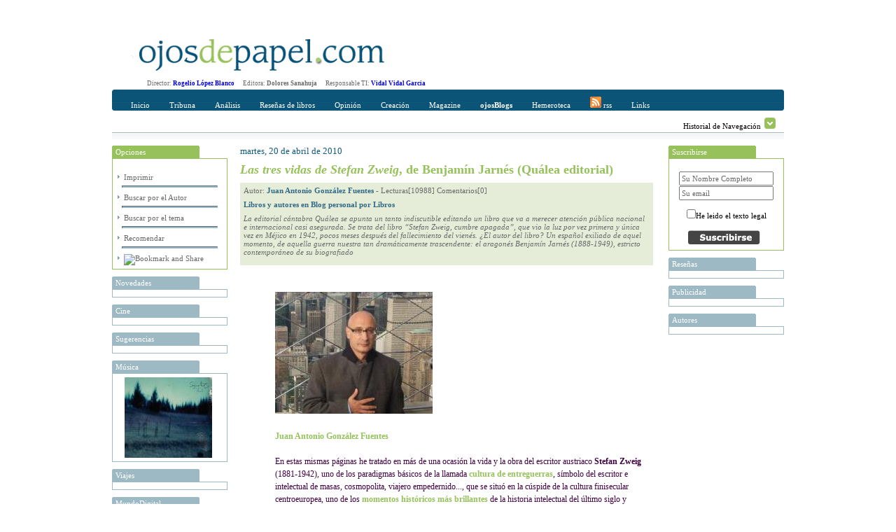

--- FILE ---
content_type: text/html; charset=utf-8
request_url: https://ojosdepapel.com/Index.aspx?blog=1166
body_size: 21063
content:

<!DOCTYPE html PUBLIC "-//W3C//DTD XHTML 1.0 Transitional//EN" "http://www.w3.org/TR/xhtml1/DTD/xhtml1-transitional.dtd">
<html xmlns="http://www.w3.org/1999/xhtml">
<head>
    <!--   HTML   -->
    <title>
	Las tres vidas de Stefan Zweig, de Benjamín Jarnés (Quálea editorial)
</title><meta id="ctl00_CurrentIdioma" http-equiv="Content-Language" content="es-ES" /><meta id="ctl00_CurrentAutor" name="Author" content="Juan Antonio González Fuentes" /><meta id="ctl00_CurrentClasificion" name="Classification" content="Libros y autores - Libros" /><meta id="ctl00_CurrentDescripcion" name="Description" content="La editorial cántabra Quálea se apunta un tanto indiscutible editando un libro que va a merecer atención pública nacional e internacional casi asegurada. Se trata del libro “Stefan Zweig, cumbre apagada”, que vio la luz por vez primera y única vez en Méjico en 1942, pocos meses después del fallecimiento del vienés. ¿El autor del libro? Un español exiliado de aquel momento, de aquella guerra nuestra tan dramáticamente trascendente: el aragonés Benjamín Jarnés (1888-1949), estricto contemporáneo de su biografiado" /><meta id="ctl00_Currentkeywords" name="keywords" content="Las, tres, vidas, de, Stefan, Zweig, de, Benjamín, Jarnés,  Quálea, editorial, Oliver, Matuschek, Viena, fin, de, siglo, El, mundo, de, ayer, Carta, de, una, desconocida, Joyce, Domingo, Ródenas, de, Moya,  Stefan, Zweig, cumbre, apagada, Las, tres, vidas, de, Stefan, Zweig" />
    <!--  CSS  -->
    <link rel="shortcut icon" href="http://www.ojosdepapel.com/favicon.ico" /><link rel="stylesheet" href="App_Themes/Default.css" type="text/css" /><link id="ctl00_CurrentCSS" rel="stylesheet" type="text/css" href="App_Themes/Blogss/Blogs.css" />
    <!--   JS   -->

    <script type="text/javascript" language="javascript" src="Master.js"></script>

    <script type="text/javascript" language="javascript" src="includes/SpryEffects.js"></script>

    <script language="JavaScript" type="text/javascript" src="includes/SpryAccordion.js"></script>

    <script type="text/javascript" language="javascript" src="niftycube.js"></script>

    <script type="text/javascript">
		<!--
//        var s_width = '';
//        var s_height = '';
//        s_width = screen.width
//        s_height = screen.height

//        if (s_width <= "230") {
//            location.href = "PDA/Default.apsx";
//        } else if (s_width > "230" && s_width <= "640") {
//            location.href = "ACC/Default.aspx";
//        }

        window.onload = function() {
            Nifty("ul#ctl00_Split0 h3", "top small");
            Nifty("ul#ctl00_Split1 h3", "top small");
            Nifty("ul#ctl00_Split2 h3", "top small");
            Nifty("ul#ctl00_Split3 h3", "top small");
            Nifty("ul#Split5 h3", "top small");
        }
		//-->
    </script>

<script type="text/javascript" language="javascript" src="Revista.js"></script></head>
<body>
    <form name="aspnetForm" method="post" action="Index.aspx?blog=1166" onsubmit="javascript:return WebForm_OnSubmit();" id="aspnetForm">
<div>
<input type="hidden" name="__EVENTTARGET" id="__EVENTTARGET" value="" />
<input type="hidden" name="__EVENTARGUMENT" id="__EVENTARGUMENT" value="" />
<input type="hidden" name="__VIEWSTATE" id="__VIEWSTATE" value="/[base64]/[base64]/[base64]/[base64]/[base64]/[base64]/[base64]/[base64]" />
</div>

<script type="text/javascript">
//<![CDATA[
var theForm = document.forms['aspnetForm'];
if (!theForm) {
    theForm = document.aspnetForm;
}
function __doPostBack(eventTarget, eventArgument) {
    if (!theForm.onsubmit || (theForm.onsubmit() != false)) {
        theForm.__EVENTTARGET.value = eventTarget;
        theForm.__EVENTARGUMENT.value = eventArgument;
        theForm.submit();
    }
}
//]]>
</script>


<script src="/WebResource.axd?d=WHaYN-5Fzy3wGBJDkRXKvz_3YRMIDwtDL_Bo4QLbD1WZRHhinAiJhFRucMtWXDnDM0vQ7PyPtKOLQ9apbvGb6Qxl1sM1&amp;t=638313974908353130" type="text/javascript"></script>


<script src="/ScriptResource.axd?d=6Y6xIVi02vWNg0qjKMIpabPriVQH5bS20Iu2y7ElY978OmG8OcCiWwWVrM4kjF0NfdEjCp5xpeZQwwvj140QJETpHhXJ9GhqXgqmxDzif-vlK_sYa1lGSZjldu7HJxaonv2CKxR1oNMCRaubQRtrZJHmt_s1&amp;t=1a48dd9b" type="text/javascript"></script>
<script src="/ScriptResource.axd?d=GdkrKSghIoKsp8aeATdf1VjU38U6IbfN-QbdwxwylPJRCqrVqhjLH1B2ydziBY2UMnJdGkEMblKMSav-g3xVH5TpvWXQsfQe-9FGbPU8464iHA-uqeqjG80BTrzrM5Gk1hQ3G1w58XJeQ4nc6z7CgMR6huw1&amp;t=559a934d" type="text/javascript"></script>
<script src="/ScriptResource.axd?d=AZFXKtWW6nEJZW8BJVuhUQN6ilH7PKCQxp1D43ANlss4wBA5EeoWr9y1UHhUoeVEicjxJwa-KjhCZWtMomQi0A5PahgTVKflsDz5ir8YvDdiokTPHe_Ih0ssLPZfDtYhCTfvVM1bru9WedW3m0nxmar3QRVO8OcijS7nC0-ETP6c7EoW0&amp;t=559a934d" type="text/javascript"></script>
<script src="Revista/RevistaWebService.asmx/js" type="text/javascript"></script>
<script type="text/javascript">
//<![CDATA[
function WebForm_OnSubmit() {
if (typeof(ValidatorOnSubmit) == "function" && ValidatorOnSubmit() == false) return false;
return true;
}
//]]>
</script>

<div>

	<input type="hidden" name="__VIEWSTATEGENERATOR" id="__VIEWSTATEGENERATOR" value="90059987" />
	<input type="hidden" name="__EVENTVALIDATION" id="__EVENTVALIDATION" value="/wEWDgKWnYKyCQKy3tr8CwLCgsG9DgL1qZbeAgLVl6/2BQKEgevTAwKOytS0DgKqytSjAQLL2anOBQLJvsmKDgK6nab6DAL9yO2NCALT5vW3AgLBic/GD2W/9Ce8Y2nNIAZhh/utV9Ytiwhr" />
</div>
    <div id="Abstracto" class="Abstracto">
    </div>
    <div class="Master">
        <script type="text/javascript">
//<![CDATA[
Sys.WebForms.PageRequestManager._initialize('ctl00$ScriptManager1', document.getElementById('aspnetForm'));
Sys.WebForms.PageRequestManager.getInstance()._updateControls(['tctl00$DefaultContentPlaceHolder$ctl00$Caja_Recomendar1$UpdatePanel1','tctl00$DefaultContentPlaceHolder$ctl00$UpdatePanel1'], [], [], 90);
//]]>
</script>

        <!-- Iicio Fila 0, Contiene Logo y recomendaciones horizontales -->
        <div class="F0">
            <div class="F0C0">
                <a id="ctl00_LogoHyperLink" title="Portada www.ojosdepapel.com"><img title="Portada www.ojosdepapel.com" src="App_Themes/F0C1.jpg" style="border-width:0px;" /></a>
            </div>
            <div class="F0C1">
                

                <!--script type="text/javascript">
                    google_ad_client = "pub-3274973892568887";
                    /* Solución Horizontal Superior */
                    google_ad_slot = "6630958704";
                    google_ad_width = 468;
                    google_ad_height = 60;
                </script-->

                <!--script type="text/javascript" src="http://pagead2.googlesyndication.com/pagead/show_ads.js">
                </script-->
            </div>
        </div>
        <!-- Fin Fila 0 -->
        <!-- Iicio Fila 1, Espacio para los Menus y submenus -->
        <div class="Feditorial">
            Director: <b><a href="mailto:rogelio_lopez@ojosdepapel.com" alt="Email Director">Rogelio
                López Blanco</a> &nbsp; &nbsp;&nbsp; </b>Editora: <b>Dolores Sanahuja</b> &nbsp;
            &nbsp;&nbsp; Responsable TI: <b><a href="mailto:vidal@mollerussa.biz" alt="Email Responsable TI">
                Vidal Vidal Garcia</a></b> &nbsp; &nbsp;&nbsp;
        </div>
        <div class="F1">
            <div class="F1F1">
                <img src="App_Themes/F1F1TL.png" class="F1T1TL" />
                <img src="App_Themes/F1F1TR.png" class="F1T1TR" />
                <div id="ctl00_Menu" class="F1F1C0">
                
<a href="Magazine.aspx"  id="Portada" class="MenuItem" title="Incio">Inicio</a>

<a href="#"  id="MenuItem1" class="MenuItem" title="Tribuna" onclick="Loc(event, this, 51, -15 );">Tribuna</a>

<a href="#"  id="MenuItem2" class="MenuItem" title="Análisis" onclick="Loc(event, this, 52, -30 );">Análisis</a>

<a href="#"  id="MenuItem3" class="MenuItem" title="Reseñas de libros" onclick="Loc(event, this, 53, -45 );">Reseñas de libros</a>

<a href="#"  id="MenuItem4" class="MenuItem" title="Opinión" onclick="Loc(event, this, 50, -60 );">Opinión</a>

<a href="#"  id="MenuItem5" class="MenuItem" title="Creación" onclick="Loc(event, this, 54, -75 );">Creación</a>

<a href="#"  id="MenuItem6" class="MenuItem" title="Magazine" onclick="Loc(event, this, 55, -90 );">Magazine</a>

<a href="Blogs.aspx"  id="Blogs" class="MenuItem" title="OjosBlog"><b>ojosBlogs</b></a>

<a href="Buscador.aspx"  id="HA" class="MenuItem" title="Hemeroteca">Hemeroteca</a>

<a href="Rss.aspx"  id="LK" class="MenuItem" title="Canales RSS"><img src="App_Themes/RSSICO.gif" border="0"> rss</a>

<a href="Links.aspx"  id="LK" class="MenuItem" title="Enlaces recomendados">Links</a>
</div>
            </div>
            <div class="F1F2">
                <div id="ctl00_SumMenu" class="F1F2C0">
                <span id="51">
<a href="Index.aspx?section=66" title="Tribuna libre" alt="Tribuna libre">Tribuna libre</a>
 | 
<a href="Index.aspx?section=67" title="Tribuna internacional" alt="Tribuna internacional">Tribuna internacional</a>
</span><span id="52">
<a href="Index.aspx?section=68" title="Política y sociedad latinoamericana" alt="Política y sociedad latinoamericana">Política y sociedad latinoamericana</a>
</span><span id="53">
<a href="Index.aspx?section=69" title="No ficción" alt="No ficción">No ficción</a>
 | 
<a href="Index.aspx?section=70" title="Ficción" alt="Ficción">Ficción</a>
</span><span id="50">
<a href="Index.aspx?section=24" title="Revista de Prensa" alt="Revista de Prensa">Revista de Prensa</a>
 | 
<a href="Index.aspx?section=60" title="Editorial" alt="Editorial">Editorial</a>
 | 
<a href="Index.aspx?section=61" title="Entrevista" alt="Entrevista">Entrevista</a>
 | 
<a href="Index.aspx?section=62" title="Cartas al director" alt="Cartas al director">Cartas al director</a>
 | 
<a href="Index.aspx?section=63" title="Tablón" alt="Tablón">Tablón</a>
 | 
<a href="Index.aspx?section=64" title="Redacción" alt="Redacción">Redacción</a>
</span><span id="54">
<a href="Index.aspx?section=71" title="Creación" alt="Creación">Creación</a>
</span><span id="55">
<a href="Index.aspx?section=72" title="Música" alt="Música">Música</a>
 | 
<a href="Index.aspx?section=73" title="Nuestro Mundo" alt="Nuestro Mundo">Nuestro Mundo</a>
 | 
<a href="Index.aspx?section=74" title="Cine y otras artes" alt="Cine y otras artes">Cine y otras artes</a>
 | 
<a href="Index.aspx?section=76" title="Mundo digital" alt="Mundo digital">Mundo digital</a>
</span></div>
                <div class="F1F2C1">
                    Historial de Navegación
                    <img id="Historial_Button" src="App_Themes/History_Arrow.gif" onclick="navigation_functions.start();"
                        style="cursor: hand; cursor: pointer; border: 0;" alt="Click para desplegar el historial"
                        title="Click para desplegar el historial" longdesc="" />
                </div>
            </div>
            <div class="F1F3">
            </div>
        </div>
        <div class="F2">
            <div id="Historial_Navegacion">
                <!--img style="position: absolute; top: 0px; right: 0px; z-index: 1;" src="App_Themes/NavigationBG.gif" /-->
                <div id="ctl00_Visitas" class="Visitas" style="z-index: 1000;">
                <span><b>Historial de visitas</b></span><br></br><span><a title="Las tres vidas de Stefan Zweig, de Benjamín Jarnés (Quálea editorial)" href="Index.aspx?blog=1166">· <i>Las tres vidas de Stefan Zweig</i>, de Benjamín Jarnés (Quálea editorial) <i>(Visitas 1)</i></a><hr></hr></span></div>
            </div>
            <div class="F2C0">
                <div>
                    <ul id="ctl00_Split2">
                    
<li>
    <h3> Opciones</h3>
    <div class="Cajas" style="text-align: left;">
        <br />
        <img src="App_Themes/Inicio_element_Arrow.gif" /><a id="ctl00_ctl09_ImprimirHyperLink" title="Imprimir Las tres vidas de Stefan Zweig, de Benjamín Jarnés (Quálea editorial)" href="Blog.aspx?blog=1166" target="_blank">Imprimir</a>
        <hr class="Separa" />
        <img src="App_Themes/Inicio_element_Arrow.gif" /><a id="ctl00_ctl09_AuthorHyperLink" title="Visitar las aportaciones de Juan Antonio González Fuentes en la hemeroteca" href="Buscador.aspx?hemeroteca=1,144,0,0,01/01/2007,27/12/2025,,1">Buscar por el Autor</a>
        <hr class="Separa" />
        <img src="App_Themes/Inicio_element_Arrow.gif" /><a id="ctl00_ctl09_SectionHyperLink" title="Visitar el contenido de Libros y autores en la hemeroteca" href="Buscador.aspx?hemeroteca=1,0,7,0,01/01/2007,27/12/2025,,1">Buscar por el tema</a>
        <hr class="Separa" />
        <img src="App_Themes/Inicio_element_Arrow.gif" /><a href="#" onclick="slide_toggle.start();" title="Recomendar Las tres vidas de Stefan Zweig, de Benjamín Jarnés (Quálea editorial), Alt+O">Recomendar</a>
        <hr class="Separa" />
        <!-- AddThis Button BEGIN -->
        <img src="App_Themes/Inicio_element_Arrow.gif" /><a class="addthis_button" href="http://www.addthis.com/bookmark.php?v=250&amp;pub=xa-4ab3af9b5ac3354b"><img src="http://s7.addthis.com/static/btn/v2/lg-share-es.gif" width="125" height="16" alt="Bookmark and Share" style="border:0"/></a><script type="text/javascript" src="http://s7.addthis.com/js/250/addthis_widget.js?pub=xa-4ab3af9b5ac3354b"></script>
        <!-- AddThis Button END -->
    </div>
</li>
</ul>
                    <ul id="ctl00_Split0">
                    
<li>
	<h3 title="Novedades en www.ojosdepapel.com">
		Novedades
	</h3>
	<div class="Cajas">
		<a id="ctl00_ctl10_DestacadosAdr" target="_blank"><img src="" style="width:125px;border-width:0px;" /></a>
	</div>
</li>

<li>
	<h3 title="Cine en www.ojosdepapel.com">
		Cine
	</h3>
	<div class="Cajas">
		<a id="ctl00_ctl11_DestacadosAdr" target="_blank"><img src="" style="width:125px;border-width:0px;" /></a>
	</div>
</li>

<li>
	<h3 title="Sugerencias en www.ojosdepapel.com">
		Sugerencias
	</h3>
	<div class="Cajas">
		<a id="ctl00_ctl12_DestacadosAdr" target="_blank"><img src="" style="width:125px;border-width:0px;" /></a>
	</div>
</li>

<li>
	<h3 title="Música en www.ojosdepapel.com">
		Música
	</h3>
	<div class="Cajas">
		<a id="ctl00_ctl13_DestacadosAdr" href="http://www.ojosdepapel.com/Index.aspx?article=2744&amp;r=1" target="_blank"><img title="Hvarf-Heim, CD de Sigur Ros (crítica de Marion Cassabalian)" src="/Thumbnail.aspx?SubPath=/images/recomendaciones/Sigurcaratula_125.jpg" alt="Hvarf-Heim, CD de Sigur Ros (crítica de Marion Cassabalian)" style="width:125px;border-width:0px;" /></a>
	</div>
</li>

<li>
	<h3 title="Viajes en www.ojosdepapel.com">
		Viajes
	</h3>
	<div class="Cajas">
		<a id="ctl00_ctl14_DestacadosAdr" target="_blank"><img src="" style="width:125px;border-width:0px;" /></a>
	</div>
</li>

<li>
	<h3 title="MundoDigital en www.ojosdepapel.com">
		MundoDigital
	</h3>
	<div class="Cajas">
		<a id="ctl00_ctl15_DestacadosAdr" href="http://www.ojosdepapel.com/Index.aspx?article=4826&amp;r=1" target="_blank"><img title="Por qué los contenidos propios de un web son el mayor activo de las empresas en la Red" src="/Thumbnail.aspx?SubPath=/images/recomendaciones/Boletin_nueva_web.jpg" alt="Por qué los contenidos propios de un web son el mayor activo de las empresas en la Red" style="width:125px;border-width:0px;" /></a>
	</div>
</li>

<li>
	<h3 title="Temas en www.ojosdepapel.com">
		Temas
	</h3>
	<div class="Cajas">
		<a id="ctl00_ctl16_DestacadosAdr" target="_blank"><img src="" style="width:125px;border-width:0px;" /></a>
	</div>
</li>

<li>
	<h3 title="Blog en www.ojosdepapel.com">
		Blog
	</h3>
	<div class="Cajas">
		<a id="ctl00_ctl17_DestacadosAdr" target="_blank"><img src="" style="width:125px;border-width:0px;" /></a>
	</div>
</li>

<li>
	<h3 title="Creación en www.ojosdepapel.com">
		Creación
	</h3>
	<div class="Cajas">
		<a id="ctl00_ctl18_DestacadosAdr" target="_blank"><img src="" style="width:125px;border-width:0px;" /></a>
	</div>
</li>
</ul>
                </div>
            </div>
            <div class="F2C1" id="F2C1">
                

<div id="Slide" style="height:0px;">
	<ul id="Split5">
		<li id="Cajas">
			<h3>
				Recomendar</h3>
			<span id="ctl00_DefaultContentPlaceHolder_ctl00_Caja_Recomendar1_UpdatePanel1">
					<div class="adr" style="text-align: left;">
						<input type="hidden" name="ctl00$DefaultContentPlaceHolder$ctl00$Caja_Recomendar1$DocTypeHiddenField" id="ctl00_DefaultContentPlaceHolder_ctl00_Caja_Recomendar1_DocTypeHiddenField" value="B" />
						<input type="hidden" name="ctl00$DefaultContentPlaceHolder$ctl00$Caja_Recomendar1$DocIDHiddenField" id="ctl00_DefaultContentPlaceHolder_ctl00_Caja_Recomendar1_DocIDHiddenField" value="1166" />
						<table cellpadding="2" cellspacing="2" border="0">
							<tr>
								<td valign="top">
									<span id="ctl00_DefaultContentPlaceHolder_ctl00_Caja_Recomendar1_FullNameLabel" for="ctl00$DefaultContentPlaceHolder$ctl00$Caja_Recomendar1$FullNameTextBox" style="display:inline-block;width:283px;">Su nombre Completo</span><br />
									<input name="ctl00$DefaultContentPlaceHolder$ctl00$Caja_Recomendar1$FullNameTextBox" type="text" id="ctl00_DefaultContentPlaceHolder_ctl00_Caja_Recomendar1_FullNameTextBox" accesskey="F" title="Nombre Completo Alt + F" style="width:285px;" />
									<span id="ctl00_DefaultContentPlaceHolder_ctl00_Caja_Recomendar1_FullNameRequiredFieldValidator" style="color:Red;display:none;">*</span>
								</td>
								<td valign="top" style="width: 172px">
									<span id="ctl00_DefaultContentPlaceHolder_ctl00_Caja_Recomendar1_EmailLabel" for="ctl00$DefaultContentPlaceHolder$ctl00$Caja_Recomendar1$FullNameTextBox" style="display:inline-block;width:269px;">Direccción de correo del destinatario</span><br />
									<input name="ctl00$DefaultContentPlaceHolder$ctl00$Caja_Recomendar1$EmailTextBox" type="text" id="ctl00_DefaultContentPlaceHolder_ctl00_Caja_Recomendar1_EmailTextBox" accesskey="E" tabindex="1" title="Dirección del destinatario Alt+E" style="width:268px;" />
									<span id="ctl00_DefaultContentPlaceHolder_ctl00_Caja_Recomendar1_EMailRequiredFieldValidator" style="color:Red;display:none;">*</span>
									<span id="ctl00_DefaultContentPlaceHolder_ctl00_Caja_Recomendar1_EmailRegularExpressionValidator" style="color:Red;display:none;">Dirección incorrecta</span></td>
							</tr>
							<tr>
								<td align="right">
									<input type="image" name="ctl00$DefaultContentPlaceHolder$ctl00$Caja_Recomendar1$SubmitImageButton" id="ctl00_DefaultContentPlaceHolder_ctl00_Caja_Recomendar1_SubmitImageButton" accesskey="R" tabindex="2" title="Presionar para enviar la recomendación Alt+R" src="App_Themes/Recomendar_button.jpg" onclick="javascript:WebForm_DoPostBackWithOptions(new WebForm_PostBackOptions(&quot;ctl00$DefaultContentPlaceHolder$ctl00$Caja_Recomendar1$SubmitImageButton&quot;, &quot;&quot;, true, &quot;RecmendarGroup&quot;, &quot;&quot;, false, false))" style="border-width:0px;" />
								</td>
								<td align="left">
									<input type="image" name="ctl00$DefaultContentPlaceHolder$ctl00$Caja_Recomendar1$CancelImageButton" id="ctl00_DefaultContentPlaceHolder_ctl00_Caja_Recomendar1_CancelImageButton" accesskey="O" tabindex="3" title="Presionar para ocultar Alt+O" src="App_Themes/Cancelar_button.jpg" onclick="slide_toggle.start(); return false;" style="border-width:0px;" />
								</td>
							</tr>
							<tr>
								<td colspan="2" style="text-align: center; height: 25px;">
									<span id="ctl00_DefaultContentPlaceHolder_ctl00_Caja_Recomendar1_ResponseLabel"></span>
								</td>
							</tr>
						</table>
					</div>
				</span>
		</li>
	</ul>
</div>
<div id="ctl00_DefaultContentPlaceHolder_ctl00_Caja_Recomendar1_UpdateProgress1" style="display:none;">
	
		<div style="text-align: center">
			<font size="-2">generando recomendación ...<br />
			</font>
			<img src="App_Themes/Activity_Indicator_1.gif" style="width: 590px; height: 9px" />
		</div>
	
</div>

<script type="text/javascript">
 var slide_toggle = new Spry.Effect.Slide('Slide', {duration: 1000, from: '0px', to: '175px', toggle: true});
</script>


<div class="Blog">
    <div>
        <span id="ctl00_DefaultContentPlaceHolder_ctl00_PubDateLabel" class="Fecha">martes, 20 de abril de 2010</span>
    </div>
    <div>
        <span id="ctl00_DefaultContentPlaceHolder_ctl00_TituloLabel" class="Titulo"><i>Las tres vidas de Stefan Zweig</i>, de Benjamín Jarnés (Quálea editorial)</span>
    </div>
    <div class="Cajon">
        <div>
            Autor:
            <a id="ctl00_DefaultContentPlaceHolder_ctl00_AuthorHyperLink" title="Visitar la sección  de Juan Antonio González Fuentes" href="http://www.ojosdepapel.com/Blogs/JuanAntonioGonzalezFuentes" target="_top">Juan Antonio González Fuentes</a>
            -
            <span id="ctl00_DefaultContentPlaceHolder_ctl00_StatsLabel">Lecturas[10988]  Comentarios[0]</span>
        </div>
        <div>
            <a id="ctl00_DefaultContentPlaceHolder_ctl00_TemaHyperLink">Libros y autores en Blog personal por Libros</a>
        </div>
        <div>
            <span id="ctl00_DefaultContentPlaceHolder_ctl00_IntroducciónLabel" style="font-style:italic;">La editorial cántabra Quálea se apunta un tanto indiscutible editando un libro que va a merecer atención pública nacional e internacional casi asegurada. Se trata del libro “Stefan Zweig, cumbre apagada”, que vio la luz por vez primera y única vez en Méjico en 1942, pocos meses después del fallecimiento del vienés. ¿El autor del libro? Un español exiliado de aquel momento, de aquella guerra nuestra tan dramáticamente trascendente: el aragonés Benjamín Jarnés (1888-1949), estricto contemporáneo de su biografiado</span>
        </div>
    </div>
    <div id="ctl00_DefaultContentPlaceHolder_ctl00_Cuerpo" class="Cuerpo"><P><BR><IMG src="http://www.ojosdepapel.com/blogs/images/144/TONO_FOTO_OF.JPG">  <BR><BR><A href="http://www.ojosdepapel.com/show_article.aspx?article_id=2244"><STRONG>Juan Antonio González Fuentes</STRONG></A><BR><FONT color=#9cc567><FONT color=#400040><BR>En estas mismas páginas he tratado en más de una ocasión la vida y la obra del escritor austriaco <B>Stefan Zweig</B> (1881-1942), uno de los paradigmas básicos de la llamada <STRONG><A title="El arte de Arturo Toscanini en palabras de Stefan Zweig (Ediciones Sequitur)" href="http://www.ojosdepapel.com/Blogs/JuanAntonioGonzalezFuentes/Blog/El-arte-de-Arturo-Toscanini-en-palabras-de-Stefan-Zweig-Ediciones-Sequitur"><STRONG>cultura de entreguerras</STRONG></A></STRONG>, símbolo del escritor e intelectual de masas, cosmopolita, viajero empedernido..., que se situó en la cúspide de la cultura finisecular centroeuropea, uno de los <STRONG><A title="La patria perdida de Stefan Zweig y Joseph Roth" href="http://www.ojosdepapel.com/Index.aspx?article=2787"><STRONG>momentos históricos más brillantes</STRONG></A></STRONG> de la historia intelectual del último siglo y medio en el viejo continente. <BR><BR>La última de las biografías del gran escritor aparecida en español fue la de <B>Oliver Matuschek </B>(<I>Las tres vidas de Stefan Zweig</I>, editorial Papel del Liar) que <STRONG><A title=Reseña href="http://www.ojosdepapel.com/Index.aspx?article=3456"><STRONG>hace pocas fechas reseñábamos aquí</STRONG></A></STRONG>, subrayando el renovado interés por la vida y la obra del maestro que se estaba produciendo en España en los últimos años, con una editorial como Acantilado editando con éxito muy buena parte de la obra de Zweig. <BR><BR>Sin embargo esto no fue siempre así. En la biblioteca santanderina de mi abuela, levantada pocos años antes de nuestra Guerra Civil, abundaban los títulos del autor vienés, sobre todo sus biografías de grandes personajes de la historia. Pero con el esplendor de la llamada contracultura en los años 1960 y 1970 la estrella de <STRONG><A title="Stefan Zweig y la globalización en 1925" href="http://www.ojosdepapel.com/Blogs/JuanAntonioGonzalezFuentes/Blog/Stefan-Zweig-y-la-globalización-en-1925"><STRONG>Zweig</STRONG></A></STRONG> se apagó bajo el rótulo de “escritor burgués y aburguesado”: un escritor de traje y corbata, alejado de las corrientes estéticas de los <B><A title="Dublinesca de Enrique Vila-Matas, y Joyce, Pound, Eliot, Ulises y Santander" href="http://www.ojosdepapel.com/Blogs/JuanAntonioGonzalezFuentes/Blog/Dublinesca-de-Enrique-Vila-Matas-y-Joyce-Pound-Eliot-Ulises-y-Santander"><B>Joyce</B></A></B> y compañía, millonario, sofisticado, que escribía novelas en los que los asuntos y ambientes de “pulsión burguesa” son la columna vertebral del edificio de palabras. La obra Zweig desapareció de las librerías de nuestro país, y fue relegada a los afluentes menos robustos de las grandes corrientes creativas e intelectuales. Pero ahora el momento <STRONG><A title="El regreso de Stefan Zweig (El misterio de la creación artística), ¡un antídoto contra la barbarie!" href="http://www.ojosdepapel.com/Blogs/JuanAntonioGonzalezFuentes/Blog/El-regreso-de-Stefan-Zweig-El-misterio-de-la-creacion-artistica-un-antidoto-contra-la-barbarie"><STRONG>vuelve a ser de Zweig</STRONG></A></STRONG>, y algunas de sus obras maestras, <I><STRONG><A title="Reseña de José María Lassalle" href="http://www.ojosdepapel.com/Index.aspx?article=1657"><I><STRONG>El mundo de ayer</STRONG></I></A></STRONG>, Carta de una desconocida, La impaciencia del corazón</I>..., han vuelto a ocupar un lugar destacado en las lecturas de los mejores lectores españoles de hoy. <BR></FONT></FONT><FONT color=#9cc567><FONT color=#400040><BR></FONT></FONT><FONT color=#9cc567><FONT color=#400040><IMG title="Benjamín Jarnés: Stefan Zweig, cumbre apagada (Quálea, 2010)" style="WIDTH: 225px; BORDER-TOP-STYLE: groove; BORDER-RIGHT-STYLE: groove; BORDER-LEFT-STYLE: groove; HEIGHT: 353px; BORDER-BOTTOM-STYLE: groove" alt="Benjamín Jarnés: Stefan Zweig, cumbre apagada (Quálea, 2010)" src="http://www.ojosdepapel.com/blogs/images/144/Zwieg_portada.JPG"><BR></FONT></FONT><FONT color=#9cc567><FONT color=#400040><BR><FONT size=1><STRONG>Benjamín Jarnés:</STRONG> <EM>Stefan Zweig, cumbre apagada</EM> (Quálea, 2010)<BR></FONT><BR>Ahora, la <STRONG><A title="Quálea Editorial, una nueva aventura libresca en España" href="http://www.ojosdepapel.com/Blogs/JuanAntonioGonzalezFuentes/Blog/Qualea-Editorial-una-nueva-aventura-libresca-en-Espa%c3%b1a-poes%c3%ada,-narrativa-ensayo-contempor%c3%a1neo-Henri-Cole-Fabio-Pusterla-Antonio-Bot%c3%adn-Polanco"><STRONG>editorial cántabra Quálea</STRONG></A></STRONG> se apunta un tanto indiscutible editando un libro que va a merecer atención pública nacional e internacional casi asegurada. Se trata del libro <I>Stefan Zweig, cumbre apagada</I>, que vio la luz por vez primera y única vez en Méjico en 1942, pocos meses después del fallecimiento del vienés. ¿El autor del libro? Un español exiliado de aquel momento, de aquella guerra nuestra tan dramáticamente trascendente: el aragonés <B>Benjamín Jarnés</B> (1888-1949), estricto contemporáneo de su biografiado. <BR><BR>No he leído el libro. Acabo de comprarlo en mi librería de cabecera, y sólo puedo hablar de la “buena pinta” del libro, algo que los lectores más aficionados sabrán entender. Copio de la contracubierta: “<I>Stefan Zweig, cumbre apagada</I> adopta la forma de un ensayo novelado en el que Jarnés analiza minuciosamente -desde una óptica histórica, literaria y psicológica- los acontecimientos fundamentales que marcaron la vida de Zweig, al mismo tiempo que nos permite ser testigos de una exégesis de sus ensayos y novelas... Lúcidamente, Jarnés sobrepasa la mera biografía y, a modo de testimonio literario, reflexiona en el libro sobre aspectos tales como el propósito de la novela como género y sus problemas, el papel del intelectual frente al mundo exterior, los preceptos del arte o el fracaso del liberalismo intelectual de entreguerras en un universo, ya entonces, en precipitada desintegración”. <BR><BR>El volumen editado ahora por Quálea es uno de los textos más interesantes y desconocidos de la literatura española en el exilio americano. El texto ha sido corregido y depurado de las numerosas erratas de la edición mejicana. Todo este trabajo, así como el prólogo que acompaña al volumen, se deben al profesor <B>Domingo Ródenas de Moya</B>. Los que amamos a Zweig, su literatura y su personaje, estamos, desde luego, de enhorabuena. <BR></P>
<P></FONT></FONT><FONT color=#9cc567><FONT color=#400040></P>
<P></FONT></FONT><FONT color=#9cc567><FONT color=#400040></P>
<P></FONT></FONT><FONT color=#9cc567><FONT color=#400040></P></FONT></FONT><FONT color=#9cc567><FONT color=#400040>
<P></FONT></FONT><FONT color=#9cc567><FONT color=#400040></P>
<P></FONT></FONT><FONT color=#9cc567><FONT color=#400040></P></FONT></FONT>
<P align=center>***</P>
<P><STRONG>Últimas colaboraciones (<FONT color=#ff0000>Abril 2010</FONT>)</STRONG> de <A title="Otras reseñas" href="http://www.ojosdepapel.com/Buscador.aspx?hemeroteca=0,144,0,0,01/01/2007,02/12/2008,,1"><STRONG>Juan Antonio González Fuentes</STRONG></A><STRONG> </STRONG>en la revista electrónica <EM><A title=www.ojosdepapel.com href="http://www.ojosdepapel.com/#"><EM><STRONG>Ojos de Papel</STRONG></EM></A></EM>: <BR><BR><STRONG><FONT color=#9cc567>LIBRO:</FONT></STRONG> <FONT color=#ff0000><STRONG>Elizabeth Smart</STRONG></FONT>: <STRONG><EM><A title="Reseña del libro" href="http://www.ojosdepapel.com/Index.aspx?article=3544"><STRONG><EM>En Grand Central Station me senté y lloré</EM></STRONG></A></EM></STRONG> (Periférica, 2009)<BR><BR><FONT color=#9cc567><STRONG>CINE:</STRONG></FONT> <FONT color=#ff0000><STRONG>Kathryn Bigelow</STRONG></FONT>: <STRONG><EM><A title="Crítica de la película" href="http://www.ojosdepapel.com/Index.aspx?article=3552"><STRONG><EM>En tierra hostil</EM></STRONG></A></EM></STRONG> (2008) <BR><BR><FONT color=#9cc567><STRONG>LIBRO (marzo 2010):</STRONG></FONT> <FONT color=#ff0000><FONT color=#000000>Patrick McGilligan</FONT>:</FONT> <EM><STRONG><A title=Reseña href="http://www.ojosdepapel.com/Index.aspx?article=3500"><EM><STRONG>Biografía de Clint Easwood</STRONG></EM></A></STRONG></EM> (Lumen, 2010)<BR><BR><STRONG><FONT color=#9cc567>CINE (marzo 2010):</FONT></STRONG> Martin Scorsese: <STRONG><EM><A title=Crítica href="http://www.ojosdepapel.com/Index.aspx?article=3504"><STRONG><EM>Shutter Island</EM></STRONG></A></EM></STRONG> (2009)<BR><BR><FONT color=#9cc567><STRONG>LIBRO (febrero 2010):</STRONG></FONT> <FONT color=#ff0000><FONT color=#400040>Oliver Matuschek</FONT><STRONG>:</STRONG></FONT> <EM><STRONG><A title=Crítica href="http://www.ojosdepapel.com/Index.aspx?article=3456"><EM><STRONG>Las tres vidas de Stefan Zweig</STRONG></EM></A></STRONG></EM> (Papel de Liar, 2009)<BR><BR><STRONG><FONT color=#9cc567>LIBRO (enero 2010)</FONT></STRONG>: Alex Ross: <STRONG><EM><A title=Crítica href="http://www.ojosdepapel.com/Index.aspx?article=3417"><STRONG><EM>El ruido eterno. Escuchar al siglo XX a través de su música</EM></STRONG> </A></EM></STRONG>(Seix Barral, 2009) <BR><BR><STRONG><FONT color=#9cc567>CINE (enero 2010):</FONT></STRONG>  James Cameron: <EM><STRONG><A title=Crítica href="http://www.ojosdepapel.com/Index.aspx?article=3419"><EM><STRONG>Avatar</STRONG></EM></A></STRONG></EM> (2009)<BR><BR><FONT color=#9cc567><STRONG>LIBRO (diciembre):</STRONG> </FONT><FONT color=#000000>Gerald Martin:</FONT> <STRONG><EM><A title="Crítica del libro" href="http://www.ojosdepapel.com/Index.aspx?article=3369"><STRONG><EM>Gabriel García Márquez. Una vida</EM></STRONG></A></EM></STRONG> (Debate, 2009)<BR><BR><FONT color=#9cc567><STRONG>-LIBRO (noviembre):</STRONG> </FONT><FONT color=#000000>Miklós Bánffy: <EM><STRONG><A title=Crítica href="http://www.ojosdepapel.com/Index.aspx?article=3343"><EM><STRONG>Los días contados</STRONG></EM></A></STRONG></EM> (Libros del Asteroide, 2009)<BR></FONT><BR><FONT color=#9cc567><STRONG>-CINE (noviembre):</STRONG> </FONT>Woody Allen: <EM><STRONG><A title="Crítica de la película" href="http://www.ojosdepapel.com/Index.aspx?article=3339"><EM><STRONG>Si la cosa funciona</STRONG></EM></A></STRONG></EM> (2009)<BR><BR><FONT color=#9cc567><STRONG>-LIBRO (octubre):</STRONG></FONT> Luis García Jambrina: <STRONG><A title=Crítica href="http://www.ojosdepapel.com/Index.aspx?article=3293"><STRONG><EM>El manuscrito de piedra</EM></STRONG></A></STRONG> (Alfagaura, 2008)<BR><BR><STRONG><FONT color=#9cc567>-CREACIÓN (octubre):</FONT></STRONG> <EM><STRONG><A title="Fragmento del nuevo poemario de Juan Antonio González Fuentes" href="http://www.ojosdepapel.com/Index.aspx?article=3285"><EM><STRONG>La lengua ciega</STRONG></EM></A></STRONG></EM> (DVD, 2009)<BR><BR><STRONG><FONT color=#9cc567>-CINE (octubre):</FONT></STRONG> Isabel Coixet: <STRONG><A title="Crítica de la película" href="http://www.ojosdepapel.com/Index.aspx?article=3287"><STRONG>Mapa de los sonidos de Tokio</STRONG></A></STRONG> (2009)<BR><BR>-<FONT color=#99c567><STRONG>LIBRO (septiembre): </STRONG></FONT> P.D. James: <STRONG><EM><A title=Crítica href="http://www.ojosdepapel.com/Index.aspx?article=3271"><STRONG><EM>Muerte en la clínica privada</EM></STRONG></A></EM></STRONG> (Ediciones B, 2009)<BR><BR>-<STRONG><FONT color=#9cc567>LIBRO (julio)</FONT></STRONG>: Stieg Larsson: <EM><STRONG><A title=Crítica href="http://www.ojosdepapel.com/Index.aspx?article=3249"><EM><STRONG>Millennium 3. La reina en el palacio de las corrientes de aire</STRONG></EM></A></STRONG></EM> (Destino, 2009)<BR><BR>-<FONT color=#9cc567><STRONG>PELÍCULA (julio)</STRONG></FONT><FONT color=#000000>: </FONT>Niels Arden Oplev: <STRONG><EM><A title=Crítica href="http://www.ojosdepapel.com/Index.aspx?article=3251"><STRONG><EM>Millennium 1: Los hombres que no amaban a las mujeres</EM></STRONG></A></EM></STRONG> (2009)<BR><BR>Más de <STRONG>Stieg Larsson</STRONG>:<BR><BR>-<STRONG><EM><A title=Crítica href="http://www.ojosdepapel.com/Index.aspx?article=2911"><STRONG><EM>Millenium 1. Los hombres que no amaban a las mujeres</EM></STRONG></A></EM></STRONG> (Destino, 2008)<BR><BR>-<STRONG><EM><A title=Crítica href="http://www.ojosdepapel.com/Index.aspx?article=3012"><STRONG><EM>Millennium 2. La chica que soñaba con una cerilla y un bidón de gasolina</EM></STRONG></A></EM></STRONG> (Destino, 2008)<BR></P>
<P align=left>
<HR>

<P align=left></P>
<DIV>
<P>NOTA: En el blog titulado <A href="http://www.ojosdepapel.com/Blogs/JuanAntonioGonzalezFuentes" target=_BLANK><STRONG>El Pulso de la Bruma</STRONG></A> se pueden leer los anteriores artículos de <FONT color=#9cc567><STRONG>Juan Antonio González Fuentes</STRONG></FONT>, clasificados tanto por temas (cine, sociedad, autores, creación, historia, artes, música y libros) como cronológicamente.</P></DIV></div>
    <div id="ctl00_DefaultContentPlaceHolder_ctl00_Comentarios" class="Comentarios">
        <hr />
        <div id="ctl00_DefaultContentPlaceHolder_ctl00_UpdatePanel1">
	
                <span id="ctl00_DefaultContentPlaceHolder_ctl00_ComentariosLabel" class="Texto_0">Comentarios</span>
                
                <div>

                    <script type="text/javascript"><!--
                    google_ad_client = "pub-3274973892568887";
                    /* Modulo inferior horizontal contenidos */
                    google_ad_slot = "4225803235";
                    google_ad_width = 468;
                    google_ad_height = 60;
                    //-->
                    </script>

                    <script type="text/javascript" src="http://pagead2.googlesyndication.com/pagead/show_ads.js">
                    </script>

                    <hr />
                </div>
                <div>
                    <table id="ctl00_DefaultContentPlaceHolder_ctl00_Form" cellpadding="0" cellspacing="0" align="center">
		<tr>
			<td valign="top">
                                <img src="http://www.ojosdepapel.com/App_Themes/Inicio_element_Arrow.gif"
                                    alt="" /><label>Nombre<span id="ctl00_DefaultContentPlaceHolder_ctl00_NombreRequiredFieldValidator" class="Error" style="color:Red;display:none;">!!</span></label><br />
                                <input name="ctl00$DefaultContentPlaceHolder$ctl00$NombreTextBox" type="text" id="ctl00_DefaultContentPlaceHolder_ctl00_NombreTextBox" style="width:200px;" />
                                <br />
                                <img src="http://www.ojosdepapel.com/App_Themes/Inicio_element_Arrow.gif"
                                    alt="" /><label>Email<span id="ctl00_DefaultContentPlaceHolder_ctl00_EmailRegularExpressionValidator" class="Error" style="color:Red;display:none;">!!</span>
                                    </label>
                                <br />
                                <input name="ctl00$DefaultContentPlaceHolder$ctl00$EmailTextBox" type="text" id="ctl00_DefaultContentPlaceHolder_ctl00_EmailTextBox" style="width:200px;" /><strong>
                                    <br />
                                    <img src="http://www.ojosdepapel.com/App_Themes/Inicio_element_Arrow.gif"
                                        alt="" /></strong><label>URL</label><br />
                                <input name="ctl00$DefaultContentPlaceHolder$ctl00$UrlTextBox" type="text" id="ctl00_DefaultContentPlaceHolder_ctl00_UrlTextBox" style="width:200px;" />
                                <br />
                            </td>
			<td valign="top">
                                <img src="http://www.ojosdepapel.com/App_Themes/Inicio_element_Arrow.gif"
                                    alt="" /><label>Comentario</label><br />
                                <div id="ctl00_DefaultContentPlaceHolder_ctl00_Encabezado" class="Encabezado" style="max-width: 275px;">
                                </div>
                                <input type="hidden" name="ctl00$DefaultContentPlaceHolder$ctl00$BlogIDTextBox" id="ctl00_DefaultContentPlaceHolder_ctl00_BlogIDTextBox" />
                                <input type="hidden" name="ctl00$DefaultContentPlaceHolder$ctl00$EncabezadoTextBox" id="ctl00_DefaultContentPlaceHolder_ctl00_EncabezadoTextBox" />
                                <textarea name="ctl00$DefaultContentPlaceHolder$ctl00$ComentariosTextBox" rows="2" cols="20" id="ctl00_DefaultContentPlaceHolder_ctl00_ComentariosTextBox" style="height:125px;width:275px;"></textarea>
                                <br />
                                <input type="image" name="ctl00$DefaultContentPlaceHolder$ctl00$EnviarImageButton" id="ctl00_DefaultContentPlaceHolder_ctl00_EnviarImageButton" src="http://www.ojosdepapel.com/App_Themes/BtnEnviar_Image.gif" onclick="javascript:alert('Enviado comentario');WebForm_DoPostBackWithOptions(new WebForm_PostBackOptions(&quot;ctl00$DefaultContentPlaceHolder$ctl00$EnviarImageButton&quot;, &quot;&quot;, true, &quot;ComentariosGroup&quot;, &quot;&quot;, false, false))" style="border-width:0px;" />
                            </td>
		</tr>
		<tr>
			<td colspan="2">
                                <label>
                                    <b>Su mensaje no será publicado si:</b><br />
                                    Su contenido coincide con el de otros mensajes publicados con anterioridad.<br />
                                    Está escrito íntegramente en MAYÚSCULAS, lo que en el lenguaje de la Red significa<br />
                                    gritar y dificulta la lectura.<br />
                                    Tiene errores ortográficos o de sintaxis.<br />
                                    Podría ser ofensivo o injurioso.<br />
                                    Está fuera de contexto.<br />
                                    Incluye insultos, palabras soeces, alusiones sexuales innecesarias, vulgaridades
                                    o groseras simplificaciones.<br />
                                    Es un intercambio personal con otro lector que carece de interés para el resto<br />
                                    de(usuarios).<br />
                                </label>
                            </td>
		</tr>
	</table>
	
                </div>
            
</div>
    </div>
</div>

            </div>
            <div class="F2C2">
                <ul id="ctl00_Split3">
                    
<li>
    <h3 title="Suscribirse en www.ojosdepapel.com">
        Suscribirse
    </h3>
    <div class="Cajas">
        <br />
        <input type="text" id="NombreCompletoTextBox" class="TextBox" name="NombreCompletoTextBox"
            value="Su Nombre Completo" onfocus="TextBoxFocus(this, 'Su Nombre Completo');"
            onblur="TextBoxBlur(this, 'Su Nombre Completo');" />
        <br />
        <input type="text" id="MailTextBox" class="TextBox" name="MailTextBox" value="Su email"
            onfocus="TextBoxFocus(this, 'Su email');" onblur="TextBoxBlur(this, 'Su email');" />
        <br />
        <br />
        <input type="checkbox" name="AceptarCheckBox" id="AceptarCheckBox" />He leido el
        texto legal
        <br />
        <br />
        <img src="http://www.ojosdepapel.com/App_Themes/Revista/Revista_Suscribirse.png" id="ctl00_Suscribirse1_SuscribirseImage" onclick="Suscribirse_CallBack();" style="cursor: pointer;" />
        <br />
    </div>
</li>
<!--li>
    <h3 title="Anuncios">
        Publicidad
    </h3>
    <div class="Cajas">
        <script type="text/javascript">
        google_ad_client = "pub-3274973892568887";
        /* Solucion Vertical Derecha */
        google_ad_slot = "8074936184";
        google_ad_width = 120;
        google_ad_height = 600;
        </script>
        <script type="text/javascript" src="http://pagead2.googlesyndication.com/pagead/show_ads.js">
        </script>
    </div>
</li-->

                </ul>
                <ul id="ctl00_Split1">
                
<li>
	<h3 title="Reseñas en www.ojosdepapel.com">
		Reseñas
	</h3>
	<div class="Cajas">
		<a id="ctl00_ctl19_DestacadosAdr" target="_blank"><img src="" style="width:125px;border-width:0px;" /></a>
	</div>
</li>

<li>
	<h3 title="Publicidad en www.ojosdepapel.com">
		Publicidad
	</h3>
	<div class="Cajas">
		<a id="ctl00_ctl20_DestacadosAdr" target="_blank"><img src="" style="width:125px;border-width:0px;" /></a>
	</div>
</li>

<li>
	<h3 title="Autores en www.ojosdepapel.com">
		Autores
	</h3>
	<div class="Cajas">
		<a id="ctl00_ctl21_DestacadosAdr" target="_blank"><img src="" style="width:125px;border-width:0px;" /></a>
	</div>
</li>
</ul>
            </div>
        </div>
        <div class="F3">
            <img id="ctl00_F3TLImage" class="F3TL" src="App_Themes/F3TR.png" style="border-width:0px;" />
            <img id="ctl00_F3TRImage" class="F3TR" src="App_Themes/F3TL.png" style="border-width:0px;" />
            <div>
                <a id="ctl00_SiteMapaLink" href="Index.aspx?service=sitemap">Mapa del Sitio</a>
                <!--
                    Inicio codigo Mi PageRank

                    <script language="JavaScript" src="http://www.mipagerank.com/mipagerank.php/www.ojosdepapel.com?d="></script>

                    <noscript>
                        <a target="_blank" href="http://www.mipagerank.com/">
                            <img src="http://www.mipagerank.com/mipagerank.php/www.ojosdepapel.com?img=1&d="
                                border="0" alt="Mi PageRank"></a>
                    </noscript>
                    Fin codigo Mi PageRank
                    -->
                |
                <a id="ctl00_BuzonLink" href="Index.aspx?service=mail">Buzón de sugerencias</a>
                |
                <a id="ctl00_CartasHyperLink" href="Index.aspx?service=letter">Cartas al director</a>
                |
                <a id="ctl00_AvisoHyperLink" href="Index.aspx?service=avleg">Aviso Legal</a>
                |
                <a id="ctl00_ContenidosHyperLink" href="Index.aspx?service=content">Contenidos</a>
            </div>
        </div>
    </div>
    <!-- Inicio codigo Mi Alexa
        <script language="JavaScript" src="http://www.mialexa.com/alexa.php/www.ojosdepapel.com"></script>

        <noscript>
            <br />
            <br />
            <a target="_blank" href="http://www.mialexa.com/">
                <img src="http://www.mialexa.com/alexa.php/www.ojosdepapel.com?img=1" border="0"
                    width="44" height="15" alt="Mi Alexa"></a>
        </noscript>
        Fin codigo Mi Alexa
       -->
    <div id="About" class="About">
    </div>
    
<script type="text/javascript">
//<![CDATA[
var Page_Validators =  new Array(document.getElementById("ctl00_DefaultContentPlaceHolder_ctl00_Caja_Recomendar1_FullNameRequiredFieldValidator"), document.getElementById("ctl00_DefaultContentPlaceHolder_ctl00_Caja_Recomendar1_EMailRequiredFieldValidator"), document.getElementById("ctl00_DefaultContentPlaceHolder_ctl00_Caja_Recomendar1_EmailRegularExpressionValidator"), document.getElementById("ctl00_DefaultContentPlaceHolder_ctl00_NombreRequiredFieldValidator"), document.getElementById("ctl00_DefaultContentPlaceHolder_ctl00_EmailRegularExpressionValidator"));
//]]>
</script>

<script type="text/javascript">
//<![CDATA[
var ctl00_DefaultContentPlaceHolder_ctl00_Caja_Recomendar1_FullNameRequiredFieldValidator = document.all ? document.all["ctl00_DefaultContentPlaceHolder_ctl00_Caja_Recomendar1_FullNameRequiredFieldValidator"] : document.getElementById("ctl00_DefaultContentPlaceHolder_ctl00_Caja_Recomendar1_FullNameRequiredFieldValidator");
ctl00_DefaultContentPlaceHolder_ctl00_Caja_Recomendar1_FullNameRequiredFieldValidator.controltovalidate = "ctl00_DefaultContentPlaceHolder_ctl00_Caja_Recomendar1_FullNameTextBox";
ctl00_DefaultContentPlaceHolder_ctl00_Caja_Recomendar1_FullNameRequiredFieldValidator.errormessage = "*";
ctl00_DefaultContentPlaceHolder_ctl00_Caja_Recomendar1_FullNameRequiredFieldValidator.display = "Dynamic";
ctl00_DefaultContentPlaceHolder_ctl00_Caja_Recomendar1_FullNameRequiredFieldValidator.validationGroup = "RecmendarGroup";
ctl00_DefaultContentPlaceHolder_ctl00_Caja_Recomendar1_FullNameRequiredFieldValidator.evaluationfunction = "RequiredFieldValidatorEvaluateIsValid";
ctl00_DefaultContentPlaceHolder_ctl00_Caja_Recomendar1_FullNameRequiredFieldValidator.initialvalue = "";
var ctl00_DefaultContentPlaceHolder_ctl00_Caja_Recomendar1_EMailRequiredFieldValidator = document.all ? document.all["ctl00_DefaultContentPlaceHolder_ctl00_Caja_Recomendar1_EMailRequiredFieldValidator"] : document.getElementById("ctl00_DefaultContentPlaceHolder_ctl00_Caja_Recomendar1_EMailRequiredFieldValidator");
ctl00_DefaultContentPlaceHolder_ctl00_Caja_Recomendar1_EMailRequiredFieldValidator.controltovalidate = "ctl00_DefaultContentPlaceHolder_ctl00_Caja_Recomendar1_EmailTextBox";
ctl00_DefaultContentPlaceHolder_ctl00_Caja_Recomendar1_EMailRequiredFieldValidator.errormessage = "*";
ctl00_DefaultContentPlaceHolder_ctl00_Caja_Recomendar1_EMailRequiredFieldValidator.display = "Dynamic";
ctl00_DefaultContentPlaceHolder_ctl00_Caja_Recomendar1_EMailRequiredFieldValidator.validationGroup = "RecmendarGroup";
ctl00_DefaultContentPlaceHolder_ctl00_Caja_Recomendar1_EMailRequiredFieldValidator.evaluationfunction = "RequiredFieldValidatorEvaluateIsValid";
ctl00_DefaultContentPlaceHolder_ctl00_Caja_Recomendar1_EMailRequiredFieldValidator.initialvalue = "";
var ctl00_DefaultContentPlaceHolder_ctl00_Caja_Recomendar1_EmailRegularExpressionValidator = document.all ? document.all["ctl00_DefaultContentPlaceHolder_ctl00_Caja_Recomendar1_EmailRegularExpressionValidator"] : document.getElementById("ctl00_DefaultContentPlaceHolder_ctl00_Caja_Recomendar1_EmailRegularExpressionValidator");
ctl00_DefaultContentPlaceHolder_ctl00_Caja_Recomendar1_EmailRegularExpressionValidator.controltovalidate = "ctl00_DefaultContentPlaceHolder_ctl00_Caja_Recomendar1_EmailTextBox";
ctl00_DefaultContentPlaceHolder_ctl00_Caja_Recomendar1_EmailRegularExpressionValidator.errormessage = "Dirección incorrecta";
ctl00_DefaultContentPlaceHolder_ctl00_Caja_Recomendar1_EmailRegularExpressionValidator.display = "Dynamic";
ctl00_DefaultContentPlaceHolder_ctl00_Caja_Recomendar1_EmailRegularExpressionValidator.validationGroup = "RecmendarGroup";
ctl00_DefaultContentPlaceHolder_ctl00_Caja_Recomendar1_EmailRegularExpressionValidator.evaluationfunction = "RegularExpressionValidatorEvaluateIsValid";
ctl00_DefaultContentPlaceHolder_ctl00_Caja_Recomendar1_EmailRegularExpressionValidator.validationexpression = "\\w+([-+.\']\\w+)*@\\w+([-.]\\w+)*\\.\\w+([-.]\\w+)*";
var ctl00_DefaultContentPlaceHolder_ctl00_NombreRequiredFieldValidator = document.all ? document.all["ctl00_DefaultContentPlaceHolder_ctl00_NombreRequiredFieldValidator"] : document.getElementById("ctl00_DefaultContentPlaceHolder_ctl00_NombreRequiredFieldValidator");
ctl00_DefaultContentPlaceHolder_ctl00_NombreRequiredFieldValidator.controltovalidate = "ctl00_DefaultContentPlaceHolder_ctl00_NombreTextBox";
ctl00_DefaultContentPlaceHolder_ctl00_NombreRequiredFieldValidator.focusOnError = "t";
ctl00_DefaultContentPlaceHolder_ctl00_NombreRequiredFieldValidator.errormessage = "!!";
ctl00_DefaultContentPlaceHolder_ctl00_NombreRequiredFieldValidator.display = "Dynamic";
ctl00_DefaultContentPlaceHolder_ctl00_NombreRequiredFieldValidator.validationGroup = "ComentariosGroup";
ctl00_DefaultContentPlaceHolder_ctl00_NombreRequiredFieldValidator.evaluationfunction = "RequiredFieldValidatorEvaluateIsValid";
ctl00_DefaultContentPlaceHolder_ctl00_NombreRequiredFieldValidator.initialvalue = "";
var ctl00_DefaultContentPlaceHolder_ctl00_EmailRegularExpressionValidator = document.all ? document.all["ctl00_DefaultContentPlaceHolder_ctl00_EmailRegularExpressionValidator"] : document.getElementById("ctl00_DefaultContentPlaceHolder_ctl00_EmailRegularExpressionValidator");
ctl00_DefaultContentPlaceHolder_ctl00_EmailRegularExpressionValidator.controltovalidate = "ctl00_DefaultContentPlaceHolder_ctl00_EmailTextBox";
ctl00_DefaultContentPlaceHolder_ctl00_EmailRegularExpressionValidator.focusOnError = "t";
ctl00_DefaultContentPlaceHolder_ctl00_EmailRegularExpressionValidator.errormessage = "!!";
ctl00_DefaultContentPlaceHolder_ctl00_EmailRegularExpressionValidator.display = "Dynamic";
ctl00_DefaultContentPlaceHolder_ctl00_EmailRegularExpressionValidator.validationGroup = "ComentariosGroup";
ctl00_DefaultContentPlaceHolder_ctl00_EmailRegularExpressionValidator.evaluationfunction = "RegularExpressionValidatorEvaluateIsValid";
ctl00_DefaultContentPlaceHolder_ctl00_EmailRegularExpressionValidator.validationexpression = "\\w+([-+.\']\\w+)*@\\w+([-.]\\w+)*\\.\\w+([-.]\\w+)*";
//]]>
</script>


<script type="text/javascript">
//<![CDATA[

var Page_ValidationActive = false;
if (typeof(ValidatorOnLoad) == "function") {
    ValidatorOnLoad();
}

function ValidatorOnSubmit() {
    if (Page_ValidationActive) {
        return ValidatorCommonOnSubmit();
    }
    else {
        return true;
    }
}
        Sys.Application.initialize();

document.getElementById('ctl00_DefaultContentPlaceHolder_ctl00_Caja_Recomendar1_FullNameRequiredFieldValidator').dispose = function() {
    Array.remove(Page_Validators, document.getElementById('ctl00_DefaultContentPlaceHolder_ctl00_Caja_Recomendar1_FullNameRequiredFieldValidator'));
}

document.getElementById('ctl00_DefaultContentPlaceHolder_ctl00_Caja_Recomendar1_EMailRequiredFieldValidator').dispose = function() {
    Array.remove(Page_Validators, document.getElementById('ctl00_DefaultContentPlaceHolder_ctl00_Caja_Recomendar1_EMailRequiredFieldValidator'));
}

document.getElementById('ctl00_DefaultContentPlaceHolder_ctl00_Caja_Recomendar1_EmailRegularExpressionValidator').dispose = function() {
    Array.remove(Page_Validators, document.getElementById('ctl00_DefaultContentPlaceHolder_ctl00_Caja_Recomendar1_EmailRegularExpressionValidator'));
}
Sys.Application.add_init(function() {
    $create(Sys.UI._UpdateProgress, {"associatedUpdatePanelId":null,"displayAfter":500,"dynamicLayout":true}, null, null, $get("ctl00_DefaultContentPlaceHolder_ctl00_Caja_Recomendar1_UpdateProgress1"));
});

document.getElementById('ctl00_DefaultContentPlaceHolder_ctl00_NombreRequiredFieldValidator').dispose = function() {
    Array.remove(Page_Validators, document.getElementById('ctl00_DefaultContentPlaceHolder_ctl00_NombreRequiredFieldValidator'));
}

document.getElementById('ctl00_DefaultContentPlaceHolder_ctl00_EmailRegularExpressionValidator').dispose = function() {
    Array.remove(Page_Validators, document.getElementById('ctl00_DefaultContentPlaceHolder_ctl00_EmailRegularExpressionValidator'));
}
//]]>
</script>
</form>

	<script>
	  (function(i,s,o,g,r,a,m){i['GoogleAnalyticsObject']=r;i[r]=i[r]||function(){
	  (i[r].q=i[r].q||[]).push(arguments)},i[r].l=1*new Date();a=s.createElement(o),
	  m=s.getElementsByTagName(o)[0];a.async=1;a.src=g;m.parentNode.insertBefore(a,m)
	  })(window,document,'script','//www.google-analytics.com/analytics.js','ga');

	  ga('create', 'UA-2620979-1', 'auto');
	  ga('send', 'pageview');
	</script>

    <script type="text/javascript">

        var animation_start = function() {
            var button = document.getElementById('Historial_Button');
            if (button) {
                button.disabled = true;
                button.style.backgroundColor = '#FFF';
            }
        }

        var animation_stop = function() {
            var button = document.getElementById('Historial_Button');
            if (button) {
                button.disabled = false;
                button.style.backgroundColor = '';
            }
        }

        var navigation_functions = new Spry.Effect.Squish('Historial_Navegacion', { from: '0%', to: '100%', duration: 1000, toggle: true });
    </script>

</body>
</html>


--- FILE ---
content_type: text/css
request_url: https://ojosdepapel.com/App_Themes/Default.css
body_size: 2705
content:
body
{
	margin: 0 auto 0 auto;
	font-size: 11pt;
	font-family: Verdana;
	text-align: center;
	padding-top: 20px;
}

input, textarera, select
{
	padding: 2px 2px 2px 2px;
	margin: 1px 0 0 0;
	font-family: Verdana;
	font-size: 11px;
	color: #696969;
}

.Master
{
	margin: 0 auto 0 auto;
	text-align: center;
	width: 960px;
}


.Visitas
{
	padding: 10px 15px 10px 15px;
	color: #ffffff;
	text-decoration: none;
	font-size: 11px;
	overflow: auto;
	width: 281px;
	height: 356px;
}

.Visitas hr
{
	color: #ffffff;
	height: 1px;
	border: none;
}

.Visitas a
{
	color: #ffffff;
	text-decoration: none;
	font-size: 11px;
}

.BarraSeparacion
{
	width: 100%;
	height: 25px;
	background: #9db9c4;
	margin-top: 5px;
	margin-bottom: 5px;
}
/*************************************************************
********************** Generales *****************************
*************************************************************/
.Expand
{
	font-weight: bold;
	font-size: 12px;
	color: #326987;
	text-decoration: none;
}

.Expand img
{
	font-weight: bold;
	font-size: 12px;
	color: #326987;
	padding-left: 10px;
}

.BloqueExpand
{
	padding-left: 20px;
	width: 510px;
}

.FlechaAzul
{
	padding-right: 7px;
}

.Titulos
{
	font-size: 11px;
	color: #636466;
	background-color: #F7F8FA;
	text-decoration: none;
}

.Autor
{
	font-size: 11px;
	color: #97c15b;
	font-style: italic;
	text-decoration: none;
	font-weight: 200;
}

.Source
{
	visibility: hidden;
	width: 0px;
	height: 0px;
	display: none;
}

.Abstracto
{
	position: absolute;
	background-repeat: no-repeat;
	min-width: 150px;
	max-width: 150px;
	width: 150px;
	min-height: 130px;
	font-size: 10px;
	color: #696969;
	text-align: left;
	z-index: 1000; /*background-image: url(Abstract2_background.gif);*/
	visibility: hidden;
	padding: 10px;
	background-color: #ffffff;
	border: solid 1px #ccd7dd;
}

.About
{
	position: absolute;
	background-repeat: no-repeat;
	min-width: 300px;
	max-width: 200px;
	width: 275px;
	min-height: 200px;
	font-size: 10px;
	color: #696969;
	text-align: left;
	z-index: 1000; /*background-image: url(Abstract2_background.gif);*/
	visibility: hidden;
	padding: 10px;
	background-color: #ffffff;
	border: solid 1px #ccd7dd;
}

.About img
{
	float: left;
	margin: 0px 10px 5px 0px;
}

.Feditorial
{
	margin: 4px 0px 4px 0px;
	font-size: 7pt;
	font-family: Verdana;
	color: #696969;	
	text-align: left;
	padding-left: 50px;
}

/*************************************************************
********************** Fila 0 ********************************
********************** Logo www.ojosdepapel.com **************
********************** Banner Horizontal *********************
*************************************************************/
.F0
{
	margin-top: 20px;
	z-index: 1;
	float: left;
	width: 960px;
	height: 70px;
}

.F0C0
{
	float: left;
	width: 400px;
	height: 70px;
}

.F0C1
{
	float: right;
	width: 560px;
	height: 70px;
}

/*************************************************************
********************** Fila 1 ********************************
********************** Menu **********************************
********************** Sub Menus *****************************
********************** Separador *****************************
*************************************************************/
.F1
{
	z-index: 2;
	float: left;
	width: 960px;
	height: 80px;
}
.F1F1
{
	z-index: 2;
	float: left;
	width: 960px;
	height: 30px;
	background-color: #034d72;
	background-image: url(F1F1BG.gif);
	background-repeat: repeat-x;
	text-align: left;
}

.F1F1C0
{
	float: none;
	margin: 10px 15px 0px 15px;
}

.F1F1C0 a
{
	font-size: 11px;
	font-weight: normal;
	color: #ffffff;
	text-decoration: none;
	text-align: center;
	padding: 8px 12px 3px 12px;
}

.F1F1C0 a:hover
{
	background-color: #ffffff;
	color: #97c15b;
	text-decoration: none;
	background-position: right top;
	background-image: url(F1F1C0ABG.jpg);
	background-repeat: no-repeat;
}

.F1T1TL
{
	float: left;
}

.F1T1TR
{
	float: right;
}

.F1F2
{
	z-index: 2;
	float: left;
	width: 960px;
	color: #9db9c4;
	font-size: 9px;
	padding: 10px 0 3px 0;
}

.F1F2C0
{
	position: relative;
}

.F1F2C0 span
{
	position: absolute;
	left: 0px;
	visibility: hidden;
}


.F1F2C0 a
{
	font-size: 11px;
	text-decoration: none;
	color: #9db9c4;
	padding: 0 4px 0 4px;
}

.F1F2C0 a:hover
{
	font-size: 11px;
	background-color: #9db9c4;
	color: #ffffff;
}

.F1F2C1
{
	float: right;
	font-size: 11px;
	color: #000000;
	margin-right: 10px;
}

.F1F3
{
	z-index: 3;
	float: left;
	width: 960px;
	height: 10px;
	padding: 1px 0 0 0;
	background-position-y: top;
	background-image: url(F1F3BG.gif);
	background-repeat: repeat-x;
	border-top: #9db9c4 1px solid;
}


/*************************************************************
********************** Fila 2 ********************************
********************** Columna0 ******************************
********************** PlaceHolder ***************************
********************** Columna1 ******************************
*************************************************************/
.F2
{
	z-index: 3;
	float: left;
	width: 960px;
	position: relative;
	padding-bottom: 25px;
}

#Historial_Navegacion
{
	width: 311px;
	height: 376px;
	position: absolute;
	top: 3px;
	right: 3px;
	z-index: 10;
	text-align: left;
	visibility: hidden;
	background-image: url(NavigationBG.gif);
}


.F2C0
{
	float: left;
	padding: 0 0 0 0;
	width: 165px;
	text-align: left;
}

.F2C1
{
	float: left;
	margin: 0 18px 0 18px;
	width: 592px;
	max-width: 592px;
	text-align: justify;
	/*background-color: Red;*/
}

.F2C2
{
	float: right;
	padding: 0 0 0 0;
	width: 165px;
	text-align: left;
}

/*************************************************************
********************** Fila 3 ********************************
*************************************************************/
.F3
{
	z-index: 2;
	float: left;
	width: 960px;
	height: 30px;
	background-image: url(F3BG.png);
	background-repeat: repeat-x;
	text-align: right;
	text-decoration: none;
	color: #ffffff;
	font-size: 11px;
}
.F3 div
{
	float: right;
	width: 800px;
	padding: 10px 10px 0 10px;
}

.F3 a
{
	text-decoration: none;
	color: #ffffff;
	font-size: 11px;
	padding: 0 5px 0 5px;
}

.F3TR
{
	float: right;
}
.F3TL
{
	float: left;
}

/*************Split0********************/

ul#ctl00_Split0, ul#Split0 li
{
	margin: 0;
	padding: 0;
	list-style: none;
}
ul#ctl00_Split0 li
{
	font: normal 11px Verdana;
	width: 165px;
	margin: 0 10px 10px 0;
}
ul#ctl00_Split0 h3
{
	font: normal 11px Verdana;
	margin: 0px;
	text-align: left;
	padding: 3px 5px 3px;
	color: #ffffff;
	width: 115px;
	background-color: #9db9c4;
}

ul#ctl00_Split0 p
{
	margin: 0;
	padding: 3px 5px 3px;
}
ul#ctl00_Split0 div
{
	border: solid 1px #9db9c4;
	text-align: center;
}

/************* Split1 *****************/

ul#ctl00_Split1, ul#Split1 li
{
	margin: 0;
	padding: 0;
	list-style: none;
}
ul#ctl00_Split1 li
{
	font: normal 11px Verdana;
	width: 165px;
	margin: 0 10px 10px 0;
}
ul#ctl00_Split1 h3
{
	font: normal 11px Verdana;
	margin: 0px;
	padding: 3px 5px 3px;
	text-align: left;
	color: #ffffff;
	width: 115px;
	background-color: #9db9c4;
}
ul#ctl00_Split1 p
{
	margin: 0;
	padding: 3px 5px 3px;
}
ul#ctl00_Split1 div
{
	border: solid 1px #9db9c4;
	text-align: center;
}

/************* Split2 *****************/

ul#ctl00_Split2, ul#ctl00_Split2 li
{
	margin: 0;
	padding: 0;
	list-style: none;
}
ul#ctl00_Split2 li
{
	font: normal 11px Verdana;
	width: 165px;
	margin: 0 10px 10px 0;
}
ul#ctl00_Split2 h3
{
	font: normal 11px Verdana;
	margin: 0px;
	padding: 3px 5px 3px;
	text-align: left;
	color: #ffffff;
	width: 115px;
	background-color: #97C15B;
}
ul#ctl00_Split2 p
{
	margin: 0;
	padding: 3px 5px 3px;
}
ul#ctl00_Split2 div
{
	border: solid 1px #97C15B;
	text-align: center;
}

/************* Split3 *****************/

ul#ctl00_Split3, ul#ctl00_Split3 li
{
	margin: 0;
	padding: 0;
	list-style: none;
}
ul#ctl00_Split3 li
{
	font: normal 11px Verdana;
	width: 165px;
	margin: 0 10px 10px 0;
}
ul#ctl00_Split3 h3
{
	font: normal 11px Verdana;
	margin: 0px;
	padding: 3px 5px 3px;
	text-align: left;
	color: #ffffff;
	width: 115px;
	background-color: #97C15B;
}
ul#ctl00_Split3 p
{
	margin: 0;
	padding: 3px 5px 3px;
}
ul#ctl00_Split3 div
{
	border: solid 1px #97C15B;
	text-align: center;
}

/************* Split5 *****************/

ul#Split5, ul#Split5 li
{
	margin: 0;
	padding: 0;
	list-style: none;
}
ul#Split5 li
{
	font: normal 11px Verdana;
	width: 100%;
	margin: 0 10px 10px 0;
}
ul#Split5 h3
{
	font: normal 11px Verdana;
	margin: 0px;
	padding: 3px 5px 3px;
	text-align: left;
	color: #ffffff;
	width: 115px;
	background-color: #97C15B;
}
ul#Split5 p
{
	margin: 0;
	padding: 3px 5px 3px;
}
ul#Split5 div
{
	border: solid 1px #97C15B;
	text-align: center;
}

/************* Split6 *****************/

ul#Split6, ul#Split6 li
{
	margin: 0;
	padding: 0;
	list-style: none;
}
ul#Split6 li
{
	font: normal 11px Verdana;
	width: 100%;
	margin: 0 10px 10px 0;
}
ul#Split6 h3
{
	font: normal 11px Verdana;
	margin: 0px;
	padding: 3px 5px 3px;
	text-align: left;
	color: #ffffff;
	width: 115px;
	background-color: #97C15B;
}
ul#Split6 p
{
	margin: 0;
	padding: 3px 5px 3px;
}
ul#Split6 div
{
	border: solid 1px #97C15B;
	text-align: center;
}


/************* Cajas *****************/

.Cajas
{
	padding: 5px 5px 5px 5px;
}

.Cajas a
{
	text-decoration: none;
	color: #696969;
	font-weight: normal;
}
.Cajas img
{
	margin-right: 5px;
}
.Cajas hr
{
	margin-left: 8px;
	margin-right: 8px;
	background-color: #9cb7c8;
	border-color: #9cb7c8;
	color: #9cb7c8;
	height: 1px;
}
.Cajas div
{
	border: none 0 transparent;
	text-align: center;
	padding: 5px 0px 5px 0px;
}


.Cajas_Text
{
	padding: 5px 5px 5px 5px;
	text-align: left;
}

.Cajas_Text a
{
	text-decoration: none;
	color: #9cb7c8;
	font-weight: normal;
}
.Cajas_Text img
{
	margin-right: 5px;
}
.Cajas_Text hr
{
	margin-left: 8px;
	margin-right: 8px;
	background-color: #9cb7c8;
	border-color: #9cb7c8;
	color: #9cb7c8;
	height: 1px;
}
.Cajas_Text div
{
	border: none 0 transparent;
	text-align: left;
	padding: 5px 0px 5px 0px;
}
/*************************************************************
********************** Sumario.ascx***************************
*************************************************************/
.Separador
{
	max-width: 580px;
	position: relative;
	padding-top: 25px;
}

.Separador hr
{
	height: 1px;
	background-color: #ccd7dd;
	color: #ccd7dd;
	width: 520px;
	margin-left: 20px;
	margin-top: 10px;
	border: none;
}

.Separador_Label
{
	z-index: 1;
	position: absolute;
	top: 0;
	left: 0px;
	width: 580px;
	height: 18px;
	text-align: left;
	padding: 8px 0 0 10px;
	background-image: url(Seperador_Label_On.jpg);
	color: #3e6f90;
	text-decoration: none;
	font-weight: bold;
	font-family: Verdana;
	font-size: 12px;
	background-repeat: no-repeat;
	background-position: left center;
}
.Separador_Cuerpo
{
	z-index: 0;
	float: left;
	width: 567px;
	min-height: 800px;
	border: solid 1px #c3d4db;
	padding: 20px 10px 20px 15px;
	background-color: #F7F8FA;
}
.Clave
{
	font-size: 11px;
	color: #97c15b;
	text-transform: uppercase;
}

.Valor
{
	font-size: 11px;
	color: #636466;
	margin-left: 0px;
}
/*************************************************************
********************* Buscador.ascx **************************
*************************************************************/
.Resultado_Row
{
	float: left;
	width: 100%;
	padding-bottom: 2px;
	margin-bottom: 5px;
	border-bottom: solid 1px #9db9c4;
	
}

.Resultado_Columna0
{
	float: left;
	width: 20%;
	padding: 3px 3px 3px 3px;
	text-align: center;
}

.Resultado_Columna0 img
{
	max-width: 50px;
	padding: 10px;
}

.Resultado_Columna1
{
	float: right;
	width: 76%;
	padding: 3px 5px 3px 5px;
	text-align: Left;
}

.Resto
{
	text-decoration: none;
	font-family: Verdana;
	font-size: 12px;
	color: #696969;
}


.Resto:hover
{
	background-color: #97c15b;
}

.Actual
{
	text-decoration: none;
	font-family: Verdana;
	font-size: 12px;
	color: #696969;
	background-color: #97c15b;
}

.Recordset img
{
	vertical-align: bottom;
	margin-right: 8px;
	margin-left: 8px;
}


--- FILE ---
content_type: text/css
request_url: https://ojosdepapel.com/App_Themes/Blogss/Blogs.css
body_size: 576
content:
.Blog
{
	float: left;
	text-align: left;
	width: 580px;
	padding: 0 0 0 0px;
	text-decoration: none;
}

.Blog div
{
	float: left;
	width: 100%;
	text-align: left;
	margin-bottom: 8px;
}

div a
{
	text-decoration: none;
}

.Blog_Titulo
{
	color: #115A7D;
	font-size: 14px;
	font-weight: 600;
	text-decoration: none;
}


.Fecha
{
	font-size: 13px;
	text-align: left;
	color: #115A7D;
}

.Titulo
{
	color: #97c15b;
	font-weight: bold;
	font-size: 18px;
}

.Cajon
{
	background-color: #E5EDD8;
	width: 100%;
	color: #696969;
	padding: 5px 5px 5px 5px;
	font-size: 11px;
}

.Cajon a
{
	font-weight: bold;
	font-size: 11px;
	color: #326987;
	text-decoration: none;
}

.Cuerpo
{
	float: left;
	max-width: 530px;
	padding: 0 0 0 50px;
	text-align: left;
	font-size: 12px;
	line-height: 18px;
}

.Cuerpo hr
{
	height: 2px;
	border: solid 1px #97c15b;
	width: 100%;
}

.Cuerpo a
{
	color: #97c15b;
	text-decoration: none;
}

.Comentarios
{
	float: left;
	background-color: #E5EDD8;
	color: #696969;
	padding: 20px 20px 20px 20px;
	font-size: 11px;
	max-width: 550px;
}

.Comentarios a
{
	font-weight: bold;
	font-size: 11px;
	color: #326987;
	text-decoration: none;
}

.Comentarios hr
{
	height: 2px;
	border: solid 1px #97c15b;
	width: 100%;
}

.Texto_0
{
	color: #97c15b;
	font-size: 18px;
	font-weight: 600;
}

.Comentarios div
{
	float: left;
	padding: 5px 5px 5px 5px;
	width: 98%;
	font-size: 11px;
	color: #696969;
	margin: 5px 0 5px 0;
}
.Comment
{
	background-color: #ffffff;
}

.Comment span
{
	margin-bottom: 5px;
}

.Comment input
{
	border: none;
	background-color: Transparent;
	color: #326987;
	font-weight: bold;
}

.Comentarios input, textarea
{
	/*border: solid 1px #696969;*/
	border: none;
	padding: 2px 2px 2px 2px;
	margin: 5px 0 10px 0;
}

.Comenterios table
{
	float: left;
	background-color: #E5EDD8;
}

.List
{
	font-size: 12px;
}

.List span
{
	font-size: 12px;
}


.List .Categoria
{
	font-size: 18px;
	font-weight: 600;
	color: #97c15b;
}


--- FILE ---
content_type: application/x-javascript; charset=utf-8
request_url: https://ojosdepapel.com/Revista/RevistaWebService.asmx/js
body_size: 408
content:
var RevistaWebService=function() {
RevistaWebService.initializeBase(this);
this._timeout = 0;
this._userContext = null;
this._succeeded = null;
this._failed = null;
}
RevistaWebService.prototype={
_get_path:function() {
 var p = this.get_path();
 if (p) return p;
 else return RevistaWebService._staticInstance.get_path();},
Suscribirse:function(mail,nombre,succeededCallback, failedCallback, userContext) {
return this._invoke(this._get_path(), 'Suscribirse',false,{mail:mail,nombre:nombre},succeededCallback,failedCallback,userContext); }}
RevistaWebService.registerClass('RevistaWebService',Sys.Net.WebServiceProxy);
RevistaWebService._staticInstance = new RevistaWebService();
RevistaWebService.set_path = function(value) { RevistaWebService._staticInstance.set_path(value); }
RevistaWebService.get_path = function() { return RevistaWebService._staticInstance.get_path(); }
RevistaWebService.set_timeout = function(value) { RevistaWebService._staticInstance.set_timeout(value); }
RevistaWebService.get_timeout = function() { return RevistaWebService._staticInstance.get_timeout(); }
RevistaWebService.set_defaultUserContext = function(value) { RevistaWebService._staticInstance.set_defaultUserContext(value); }
RevistaWebService.get_defaultUserContext = function() { return RevistaWebService._staticInstance.get_defaultUserContext(); }
RevistaWebService.set_defaultSucceededCallback = function(value) { RevistaWebService._staticInstance.set_defaultSucceededCallback(value); }
RevistaWebService.get_defaultSucceededCallback = function() { return RevistaWebService._staticInstance.get_defaultSucceededCallback(); }
RevistaWebService.set_defaultFailedCallback = function(value) { RevistaWebService._staticInstance.set_defaultFailedCallback(value); }
RevistaWebService.get_defaultFailedCallback = function() { return RevistaWebService._staticInstance.get_defaultFailedCallback(); }
RevistaWebService.set_path("/Revista/RevistaWebService.asmx");
RevistaWebService.Suscribirse= function(mail,nombre,onSuccess,onFailed,userContext) {RevistaWebService._staticInstance.Suscribirse(mail,nombre,onSuccess,onFailed,userContext); }


--- FILE ---
content_type: text/plain
request_url: https://www.google-analytics.com/j/collect?v=1&_v=j102&a=1287183772&t=pageview&_s=1&dl=https%3A%2F%2Fojosdepapel.com%2FIndex.aspx%3Fblog%3D1166&ul=en-us%40posix&dt=Las%20tres%20vidas%20de%20Stefan%20Zweig%2C%20de%20Benjam%C3%ADn%20Jarn%C3%A9s%20(Qu%C3%A1lea%20editorial)&sr=1280x720&vp=1280x720&_u=IEBAAEABAAAAACAAI~&jid=1391878655&gjid=644293232&cid=1802358265.1766858182&tid=UA-2620979-1&_gid=1777492028.1766858182&_r=1&_slc=1&z=2015117479
body_size: -450
content:
2,cG-6SQTMH3HN1